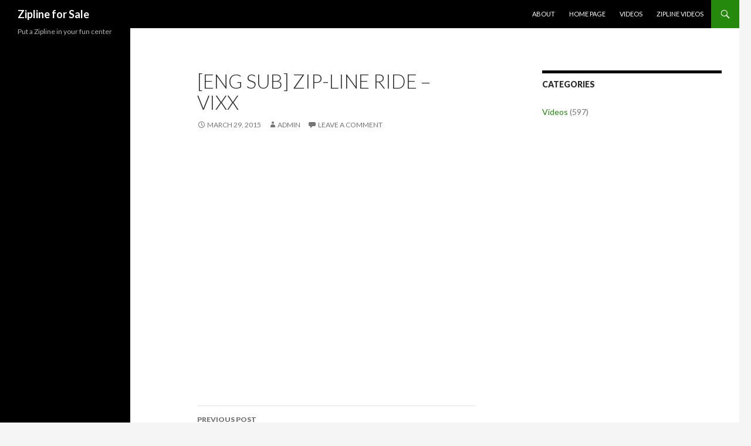

--- FILE ---
content_type: text/html; charset=UTF-8
request_url: http://www.ziplineforfun.com/eng-sub-zip-line-ride-vixx/
body_size: 3056
content:
<!DOCTYPE html>
<!--[if IE 7]>
<html class="ie ie7" lang="en-US">
<![endif]-->
<!--[if IE 8]>
<html class="ie ie8" lang="en-US">
<![endif]-->
<!--[if !(IE 7) | !(IE 8) ]><!-->
<html lang="en-US">
<!--<![endif]-->
<head>
	<meta charset="UTF-8">
	<meta name="viewport" content="width=device-width">
	<title>[ENG SUB] Zip-line Ride &#8211; VIXX | Zipline for Sale</title>
	<link rel="profile" href="http://gmpg.org/xfn/11">
	<link rel="pingback" href="http://www.ziplineforfun.com/xmlrpc.php">
	<!--[if lt IE 9]>
	<script src="http://www.ziplineforfun.com/wp-content/themes/twentyfourteen/js/html5.js"></script>
	<![endif]-->
	<link rel="alternate" type="application/rss+xml" title="Zipline for Sale &raquo; Feed" href="http://www.ziplineforfun.com/feed/" />
<link rel="alternate" type="application/rss+xml" title="Zipline for Sale &raquo; Comments Feed" href="http://www.ziplineforfun.com/comments/feed/" />
<link rel="alternate" type="application/rss+xml" title="Zipline for Sale &raquo; [ENG SUB] Zip-line Ride &#8211; VIXX Comments Feed" href="http://www.ziplineforfun.com/eng-sub-zip-line-ride-vixx/feed/" />
<link rel='stylesheet' id='twentyfourteen-lato-css'  href='//fonts.googleapis.com/css?family=Lato%3A300%2C400%2C700%2C900%2C300italic%2C400italic%2C700italic' type='text/css' media='all' />
<link rel='stylesheet' id='genericons-css'  href='http://www.ziplineforfun.com/wp-content/themes/twentyfourteen/genericons/genericons.css?ver=3.0.2' type='text/css' media='all' />
<link rel='stylesheet' id='twentyfourteen-style-css'  href='http://www.ziplineforfun.com/wp-content/themes/twentyfourteen/style.css?ver=3.9.36' type='text/css' media='all' />
<!--[if lt IE 9]>
<link rel='stylesheet' id='twentyfourteen-ie-css'  href='http://www.ziplineforfun.com/wp-content/themes/twentyfourteen/css/ie.css?ver=20131205' type='text/css' media='all' />
<![endif]-->
<script type='text/javascript' src='http://www.ziplineforfun.com/wp-includes/js/jquery/jquery.js?ver=1.11.0'></script>
<script type='text/javascript' src='http://www.ziplineforfun.com/wp-includes/js/jquery/jquery-migrate.min.js?ver=1.2.1'></script>
<link rel="EditURI" type="application/rsd+xml" title="RSD" href="http://www.ziplineforfun.com/xmlrpc.php?rsd" />
<link rel="wlwmanifest" type="application/wlwmanifest+xml" href="http://www.ziplineforfun.com/wp-includes/wlwmanifest.xml" /> 
<link rel='prev' title='Gulf State Park: Hummingbird Zipline' href='http://www.ziplineforfun.com/gulf-state-park-hummingbird-zipline/' />
<link rel='next' title='Battlefield Hardline &#8211; Zipline Special Delivery' href='http://www.ziplineforfun.com/battlefield-hardline-zipline-special-delivery/' />
<meta name="generator" content="WordPress 3.9.36" />
<link rel='canonical' href='http://www.ziplineforfun.com/eng-sub-zip-line-ride-vixx/' />
<link rel='shortlink' href='http://www.ziplineforfun.com/?p=364' />
	<style type="text/css">.recentcomments a{display:inline !important;padding:0 !important;margin:0 !important;}</style>
</head>

<body class="single single-post postid-364 single-format-standard custom-background masthead-fixed singular">
<div id="page" class="hfeed site">
	
	<header id="masthead" class="site-header" role="banner">
		<div class="header-main">
			<h1 class="site-title"><a href="http://www.ziplineforfun.com/" rel="home">Zipline for Sale</a></h1>

			<div class="search-toggle">
				<a href="#search-container" class="screen-reader-text">Search</a>
			</div>

			<nav id="primary-navigation" class="site-navigation primary-navigation" role="navigation">
				<button class="menu-toggle">Primary Menu</button>
				<a class="screen-reader-text skip-link" href="#content">Skip to content</a>
				<div class="nav-menu"><ul><li class="page_item page-item-2"><a href="http://www.ziplineforfun.com/about/">About</a></li><li class="page_item page-item-8"><a href="http://www.ziplineforfun.com/">Home Page</a></li><li class="page_item page-item-786"><a href="http://www.ziplineforfun.com/videos/">Videos</a></li><li class="page_item page-item-11"><a href="http://www.ziplineforfun.com/zipline-videos/">Zipline Videos</a></li></ul></div>
			</nav>
		</div>

		<div id="search-container" class="search-box-wrapper hide">
			<div class="search-box">
				<form role="search" method="get" class="search-form" action="http://www.ziplineforfun.com/">
				<label>
					<span class="screen-reader-text">Search for:</span>
					<input type="search" class="search-field" placeholder="Search &hellip;" value="" name="s" title="Search for:" />
				</label>
				<input type="submit" class="search-submit" value="Search" />
			</form>			</div>
		</div>
	</header><!-- #masthead -->

	<div id="main" class="site-main">

	<div id="primary" class="content-area">
		<div id="content" class="site-content" role="main">
			
<article id="post-364" class="post-364 post type-post status-publish format-standard hentry category-zipline-videos">
	
	<header class="entry-header">
		<h1 class="entry-title">[ENG SUB] Zip-line Ride &#8211; VIXX</h1>
		<div class="entry-meta">
			<span class="entry-date"><a href="http://www.ziplineforfun.com/eng-sub-zip-line-ride-vixx/" rel="bookmark"><time class="entry-date" datetime="2015-03-29T04:40:34+00:00">March 29, 2015</time></a></span> <span class="byline"><span class="author vcard"><a class="url fn n" href="http://www.ziplineforfun.com/author/admin/" rel="author">admin</a></span></span>			<span class="comments-link"><a href="http://www.ziplineforfun.com/eng-sub-zip-line-ride-vixx/#respond" title="Comment on [ENG SUB] Zip-line Ride &#8211; VIXX">Leave a comment</a></span>
					</div><!-- .entry-meta -->
	</header><!-- .entry-header -->

		<div class="entry-content">
		<p><iframe type='text/html' src='http://www.youtube.com/embed/mCs1hhMpabw' width='640' height='360' frameborder='0' allowfullscreen='true'></iframe></p>
	</div><!-- .entry-content -->
	
	</article><!-- #post-## -->
	<nav class="navigation post-navigation" role="navigation">
		<h1 class="screen-reader-text">Post navigation</h1>
		<div class="nav-links">
			<a href="http://www.ziplineforfun.com/gulf-state-park-hummingbird-zipline/" rel="prev"><span class="meta-nav">Previous Post</span>Gulf State Park: Hummingbird Zipline</a><a href="http://www.ziplineforfun.com/battlefield-hardline-zipline-special-delivery/" rel="next"><span class="meta-nav">Next Post</span>Battlefield Hardline &#8211; Zipline Special Delivery</a>		</div><!-- .nav-links -->
	</nav><!-- .navigation -->
	
<div id="comments" class="comments-area">

	
									<div id="respond" class="comment-respond">
				<h3 id="reply-title" class="comment-reply-title">Leave a Reply <small><a rel="nofollow" id="cancel-comment-reply-link" href="/eng-sub-zip-line-ride-vixx/#respond" style="display:none;">Cancel reply</a></small></h3>
									<form action="http://www.ziplineforfun.com/wp-comments-post.php" method="post" id="commentform" class="comment-form" novalidate>
																			<p class="comment-notes">Your email address will not be published. Required fields are marked <span class="required">*</span></p>							<p class="comment-form-author"><label for="author">Name <span class="required">*</span></label> <input id="author" name="author" type="text" value="" size="30" aria-required='true' /></p>
<p class="comment-form-email"><label for="email">Email <span class="required">*</span></label> <input id="email" name="email" type="email" value="" size="30" aria-required='true' /></p>
<p class="comment-form-url"><label for="url">Website</label> <input id="url" name="url" type="url" value="" size="30" /></p>
												<p class="comment-form-comment"><label for="comment">Comment</label> <textarea id="comment" name="comment" cols="45" rows="8" aria-required="true"></textarea></p>						<p class="form-allowed-tags">You may use these <abbr title="HyperText Markup Language">HTML</abbr> tags and attributes:  <code>&lt;a href=&quot;&quot; title=&quot;&quot;&gt; &lt;abbr title=&quot;&quot;&gt; &lt;acronym title=&quot;&quot;&gt; &lt;b&gt; &lt;blockquote cite=&quot;&quot;&gt; &lt;cite&gt; &lt;code&gt; &lt;del datetime=&quot;&quot;&gt; &lt;em&gt; &lt;i&gt; &lt;q cite=&quot;&quot;&gt; &lt;strike&gt; &lt;strong&gt; </code></p>						<p class="form-submit">
							<input name="submit" type="submit" id="submit" value="Post Comment" />
							<input type='hidden' name='comment_post_ID' value='364' id='comment_post_ID' />
<input type='hidden' name='comment_parent' id='comment_parent' value='0' />
						</p>
						<p style="display: none;"><input type="hidden" id="akismet_comment_nonce" name="akismet_comment_nonce" value="5582998414" /></p><p style="display: none;"><input type="hidden" id="ak_js" name="ak_js" value="140"/></p>					</form>
							</div><!-- #respond -->
			
</div><!-- #comments -->
		</div><!-- #content -->
	</div><!-- #primary -->

<div id="content-sidebar" class="content-sidebar widget-area" role="complementary">
	<aside id="categories-3" class="widget widget_categories"><h1 class="widget-title">Categories</h1>		<ul>
	<li class="cat-item cat-item-4"><a href="http://www.ziplineforfun.com/category/zipline-videos/" title="Zipline Videos">Videos</a> (597)
</li>
		</ul>
</aside></div><!-- #content-sidebar -->
<div id="secondary">
		<h2 class="site-description">Put a Zipline in your fun center</h2>
	
	
	</div><!-- #secondary -->

		</div><!-- #main -->

		<footer id="colophon" class="site-footer" role="contentinfo">

			
			<div class="site-info">
								<a href="http://wordpress.org/">Proudly powered by WordPress</a>
			</div><!-- .site-info -->
		</footer><!-- #colophon -->
	</div><!-- #page -->

	<script type='text/javascript' src='http://www.ziplineforfun.com/wp-content/plugins/akismet/_inc/form.js?ver=3.0.5'></script>
<script type='text/javascript' src='http://www.ziplineforfun.com/wp-includes/js/comment-reply.min.js?ver=3.9.36'></script>
<script type='text/javascript' src='http://www.ziplineforfun.com/wp-content/themes/twentyfourteen/js/functions.js?ver=20140319'></script>
</body>
</html>